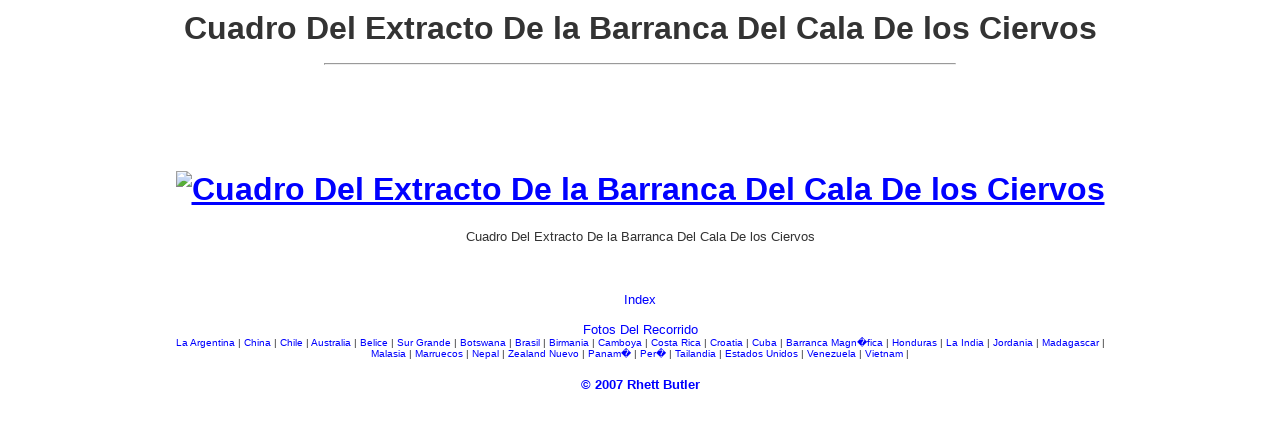

--- FILE ---
content_type: text/html; charset=UTF-8
request_url: https://photos.mongabay.com/es/Deer_Creek_Canyon_Abstract_Picture.htm
body_size: 1954
content:
<!DOCTYPE HTML PUBLIC "-//W3C//DTD HTML 3.2//EN">
<HTML>
<HEAD>
<TITLE>Foto: Cuadro Del Extracto De la Barranca Del Cala De los Ciervos</TITLE>
<META HTTP-EQUIV="Description" CONTENT="Cuadro Del Extracto De la Barranca Del Cala De los Ciervos imagen from mongabay.com.  Copyright Rhett A. Butler 2004.  Todos los derechos reservados.">
</HEAD>
<BODY TEXT="#333333" BGCOLOR="#FFFFFF" LINK="#0000FF" ALINK="#333333" VLINK="#333333" topmargin="10" leftmargin="10" rightmargin="10" marginwidth="10" marginheight="10" bottommargin="10">
<P>
<TABLE BORDER="0" CELLPADDING="0" CELLSPACING="0" WIDTH="100%">
<TR>
<TD WIDTH="100%" ALIGN="CENTER" VALIGN="MIDDLE" HEIGHT="160">
<font face=arial size=3>
<h1>Cuadro Del Extracto De la Barranca Del Cala De los Ciervos
<hr width=50% align=center>
<!--Cuadro Del Extracto De la Barranca Del Cala De los Ciervos-->
<!--Deer_Creek_Canyon_Abstract_Picture-->
<script type="ca438715a82609828318458e-text/javascript"><!--
google_ad_client = "pub-7638076456673025";
/* 728x90 travel-image, created 3/1/10 */
google_ad_slot = "4009541075";
google_ad_width = 728;
google_ad_height = 90;
//-->
</script>
<script type="ca438715a82609828318458e-text/javascript" src="https://pagead2.googlesyndication.com/pagead/show_ads.js">
</script><!--
google_ad_client = "pub-5292544863418232";
google_alternate_ad_url = "http://photos.mongabay.com/es_ad.htm";
google_ad_width = 728;
google_ad_height = 90;
google_ad_format = "728x90_as";
google_ad_channel ="9929739205";
google_color_border = "FFFFFF";
google_color_bg = "FFFFFF";
google_color_link = "0000FF";
google_color_url = "66CCFF";
-->




<br>
<a href="https://photos.mongabay.com/es/"><img src="http://mongabay.org/images/grandcanyon/0619_deer_creek_abstract.jpg" alt="Cuadro Del Extracto De la Barranca Del Cala De los Ciervos" border="0"></a>
</h1>
<font face=arial size=2>
Cuadro Del Extracto De la Barranca Del Cala De los Ciervos
<br>
<!--Cuadro Del Extracto De la Barranca Del Cala De los Ciervos-->
<!--Deer_Creek_Canyon_Abstract_Picture-->
<center>
<table width=75% align=center>
<tr>
<td>
<font face=arial size=2>
<center>
<br><br>


<br>
<font face=arial size=2>
<a href="https://photos.mongabay.com/es/" style="text-decoration:none">Index</a>
<br>
<br>
<A  href="http://travel.mongabay.com/es/" style="text-decoration:none"> Fotos Del Recorrido </A><br>
<font face=arial size=1>
<A  href="http://travel.mongabay.com/es/argentina/" style="text-decoration:none"> La Argentina </A> | 
<A  href="http://travel.mongabay.com/es/adventures_project.htm" style="text-decoration:none"> China </A> | 
<A  href="http://travel.mongabay.com/es/argentina/" style="text-decoration:none"> Chile </A> | 
<A  href="http://travel.mongabay.com/es/australia/" style="text-decoration:none"> Australia </A> | 
<A  href="http://travel.mongabay.com/es/belize/" style="text-decoration:none"> Belice </A> | 
<A  href="http://travel.mongabay.com/es/big_sur/" style="text-decoration:none"> Sur Grande </A> | 
<A  href="http://travel.mongabay.com/es/botswana/" style="text-decoration:none"> Botswana </A> | 
<A  href="http://travel.mongabay.com/es/brazil/" style="text-decoration:none"> Brasil </A> | 
<A  href="http://travel.mongabay.com/es/burma" style="text-decoration:none"> Birmania </A> | 
<A  href="http://travel.mongabay.com/es/cambodia/" style="text-decoration:none"> Camboya </A> | 
<A  href="http://travel.mongabay.com/es/costa_rica/" style="text-decoration:none"> Costa Rica </A> | 
<A  href="http://travel.mongabay.com/es/croatia/" style="text-decoration:none"> Croatia </A> | 
<A  href="http://travel.mongabay.com/es/adventures_project.htm" style="text-decoration:none"> Cuba </A> | 
<A  href="http://travel.mongabay.com/es/grand_canyon/" style="text-decoration:none"> Barranca Magn�fica </A> | 
<A  href="http://travel.mongabay.com/es/honduras/" style="text-decoration:none"> Honduras </A> | 
<A  href="http://travel.mongabay.com/es/india" style="text-decoration:none"> La India </A> | 
<A  href="http://travel.mongabay.com/es/jordan" style="text-decoration:none"> Jordania </A> | 
<A  href="http://travel.mongabay.com/es/madagascar/" style="text-decoration:none"> Madagascar </A> | 
<A  href="http://travel.mongabay.com/es/malaysia/" style="text-decoration:none"> Malasia </A> | 
<A  href="http://travel.mongabay.com/es/morocco" style="text-decoration:none"> Marruecos </A> | 
<A  href="http://travel.mongabay.com/es/nepal" style="text-decoration:none"> Nepal </A> | 
<A  href="http://travel.mongabay.com/es/new_zealand/" style="text-decoration:none"> Zealand Nuevo </A> | 
<A  href="http://travel.mongabay.com/es/panama/" style="text-decoration:none"> Panam� </A> | 
<A  href="http://travel.mongabay.com/es/peru/" style="text-decoration:none"> Per� </A> | 
<A  href="http://travel.mongabay.com/es/thailand/" style="text-decoration:none"> Tailandia </A> | 
<A  href="http://travel.mongabay.com/es/us/" style="text-decoration:none"> Estados Unidos </A> | 
<A  href="http://travel.mongabay.com/es/venezuela/" style="text-decoration:none"> Venezuela </A> | 
<A  href="http://travel.mongabay.com/es/vietnam" style="text-decoration:none"> Vietnam </A> | 
</td>
</tr>

</table>
<center>
<br>
<font face=arial size=2><b>
<a href="https://translate.google.com/translate?u=http%3A%2F%2Fmongabay.com%2Fcopyright.htm&langpair=en%7Ces&hl=en&ie=UTF-8&oe=UTF-8&prev=%2Flanguage_tools" style="text-decoration:none">&copy; 2007 Rhett Butler</a>

        <script type="ca438715a82609828318458e-text/javascript">
var gaJsHost = (("https:" == document.location.protocol) ? "https://ssl." : "http://www.");
document.write(unescape("%3Cscript src='" + gaJsHost + "google-analytics.com/ga.js' type='text/javascript'%3E%3C/script%3E"));
</script>
<script type="ca438715a82609828318458e-text/javascript">
try {
var pageTracker = _gat._getTracker("UA-6279280");
pageTracker._trackPageview();
} catch(err) {}</script>
      
<!-- START results 29 Mar 2004-->

</TD>
</TR>
</TABLE>
<script defer src="https://static.cloudflareinsights.com/beacon.min.js/vcd15cbe7772f49c399c6a5babf22c1241717689176015" integrity="sha512-ZpsOmlRQV6y907TI0dKBHq9Md29nnaEIPlkf84rnaERnq6zvWvPUqr2ft8M1aS28oN72PdrCzSjY4U6VaAw1EQ==" data-cf-beacon='{"version":"2024.11.0","token":"d6fea170b7564189b5ed260db1a6f2ef","server_timing":{"name":{"cfCacheStatus":true,"cfEdge":true,"cfExtPri":true,"cfL4":true,"cfOrigin":true,"cfSpeedBrain":true},"location_startswith":null}}' crossorigin="anonymous"></script>
<script src="/cdn-cgi/scripts/7d0fa10a/cloudflare-static/rocket-loader.min.js" data-cf-settings="ca438715a82609828318458e-|49" defer></script>

--- FILE ---
content_type: text/html; charset=utf-8
request_url: https://www.google.com/recaptcha/api2/aframe
body_size: 267
content:
<!DOCTYPE HTML><html><head><meta http-equiv="content-type" content="text/html; charset=UTF-8"></head><body><script nonce="55q8lB4TBV-7jA6eGmf-2g">/** Anti-fraud and anti-abuse applications only. See google.com/recaptcha */ try{var clients={'sodar':'https://pagead2.googlesyndication.com/pagead/sodar?'};window.addEventListener("message",function(a){try{if(a.source===window.parent){var b=JSON.parse(a.data);var c=clients[b['id']];if(c){var d=document.createElement('img');d.src=c+b['params']+'&rc='+(localStorage.getItem("rc::a")?sessionStorage.getItem("rc::b"):"");window.document.body.appendChild(d);sessionStorage.setItem("rc::e",parseInt(sessionStorage.getItem("rc::e")||0)+1);localStorage.setItem("rc::h",'1769145228450');}}}catch(b){}});window.parent.postMessage("_grecaptcha_ready", "*");}catch(b){}</script></body></html>